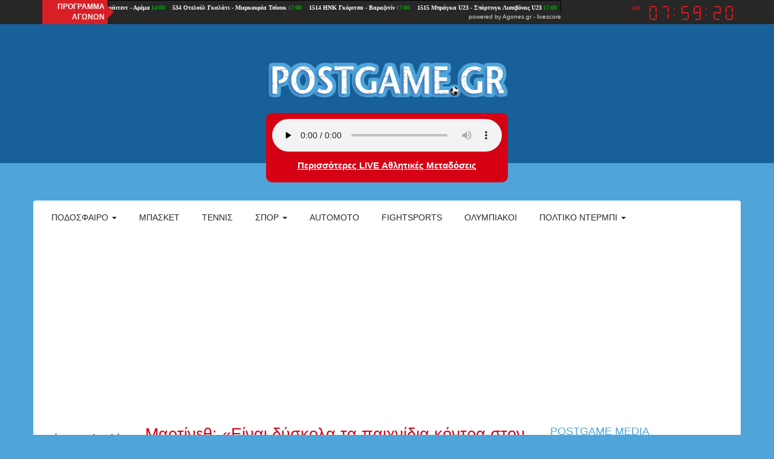

--- FILE ---
content_type: text/html; charset=utf-8
request_url: https://postgame.gr/content/%CE%BC%CE%B1%CF%81%CF%84%CE%AF%CE%BD%CE%B5%CE%B8-%C2%AB%CE%B5%CE%AF%CE%BD%CE%B1%CE%B9-%CE%B4%CF%8D%CF%83%CE%BA%CE%BF%CE%BB%CE%B1-%CF%84%CE%B1-%CF%80%CE%B1%CE%B9%CF%87%CE%BD%CE%AF%CE%B4%CE%B9%CE%B1-%CE%BA%CF%8C%CE%BD%CF%84%CF%81%CE%B1-%CF%83%CF%84%CE%BF%CE%BD-%CF%80%CE%B1%CF%83-%CE%B3%CE%B9%CE%AC%CE%BD%CE%BD%CE%B9%CE%BD%CE%B1%C2%BB
body_size: 8897
content:
<!DOCTYPE html>

<html lang="el">

<head>
	<meta name="viewport" content="width=device-width, initial-scale=1.0, user-scalable=no">
	<meta name="copyright" content="internetatmajor.com">
	<meta http-equiv="Content-Type" content="text/html; charset=utf-8" />
<link rel="shortcut icon" href="https://postgame.gr/sites/default/files/favicon.png" type="image/png" />
<link rel="shortlink" href="/node/185327" />
<link rel="canonical" href="/content/%CE%BC%CE%B1%CF%81%CF%84%CE%AF%CE%BD%CE%B5%CE%B8-%C2%AB%CE%B5%CE%AF%CE%BD%CE%B1%CE%B9-%CE%B4%CF%8D%CF%83%CE%BA%CE%BF%CE%BB%CE%B1-%CF%84%CE%B1-%CF%80%CE%B1%CE%B9%CF%87%CE%BD%CE%AF%CE%B4%CE%B9%CE%B1-%CE%BA%CF%8C%CE%BD%CF%84%CF%81%CE%B1-%CF%83%CF%84%CE%BF%CE%BD-%CF%80%CE%B1%CF%83-%CE%B3%CE%B9%CE%AC%CE%BD%CE%BD%CE%B9%CE%BD%CE%B1%C2%BB" />
<meta name="Generator" content="Drupal 7 (http://drupal.org)" />
    <script src="https://cdnjs.cloudflare.com/ajax/libs/moment.js/2.10.6/moment.min.js"></script>
    <script type="text/javascript" src="https://postgame.gr/sites/all/modules/jquery_update/replace/jquery/1.12/jquery.min.js?v=1.12.4"></script>
<script type="text/javascript" src="https://postgame.gr/misc/jquery.once.js?v=1.2"></script>
<script type="text/javascript" src="https://postgame.gr/misc/drupal.js?rn05ku"></script>
<script type="text/javascript" src="https://postgame.gr/sites/all/modules/jquery_update/js/jquery_browser.js?v=0.0.1"></script>
<script type="text/javascript" src="https://postgame.gr/sites/all/modules/jquery_update/replace/ui/external/jquery.cookie.js?v=67fb34f6a866c40d0570"></script>
<script type="text/javascript" src="https://postgame.gr/sites/all/modules/jquery_update/replace/jquery.form/4/jquery.form.min.js?v=4.2.1"></script>
<script type="text/javascript" src="https://postgame.gr/misc/ajax.js?v=7.39"></script>
<script type="text/javascript" src="https://postgame.gr/sites/all/modules/jquery_update/js/jquery_update.js?v=0.0.1"></script>
<script type="text/javascript" src="https://postgame.gr/sites/all/modules/media_colorbox/media_colorbox.js?rn05ku"></script>
<script type="text/javascript" src="https://postgame.gr/sites/all/modules/lazyloader/jquery.lazyloader.js?rn05ku"></script>
<script type="text/javascript" src="https://postgame.gr/sites/all/libraries/colorbox/jquery.colorbox-min.js?rn05ku"></script>
<script type="text/javascript" src="https://postgame.gr/sites/all/modules/colorbox/js/colorbox.js?rn05ku"></script>
<script type="text/javascript" src="https://postgame.gr/sites/all/modules/colorbox/styles/default/colorbox_style.js?rn05ku"></script>
<script type="text/javascript" src="https://postgame.gr/sites/all/modules/views/js/base.js?rn05ku"></script>
<script type="text/javascript" src="https://postgame.gr/misc/progress.js?v=7.39"></script>
<script type="text/javascript" src="https://postgame.gr/sites/all/modules/views/js/ajax_view.js?rn05ku"></script>
<script type="text/javascript" src="https://postgame.gr/sites/all/themes/iam_postgame/js/postgame.js?rn05ku"></script>
<script type="text/javascript" src="https://postgame.gr/sites/all/themes/iam_postgame/js/clock.js?rn05ku"></script>
<script type="text/javascript" src="//maxcdn.bootstrapcdn.com/bootstrap/3.3.4/js/bootstrap.min.js?rn05ku"></script>
<script type="text/javascript">
<!--//--><![CDATA[//><!--
jQuery.extend(Drupal.settings, {"basePath":"\/","pathPrefix":"","ajaxPageState":{"theme":"iam_postgame","theme_token":"739gUDAlmR6m7R6Mp3oDwxC2wiuMjP1w7-niOuHpkP4","jquery_version":"1.12","jquery_version_token":"EN7PseH-Frnw-VOa6rQ7D1UEn0Kkb-dW5-ZfzTxrsQ8","js":{"sites\/all\/modules\/addthis\/addthis.js":1,"0":1,"sites\/all\/modules\/jquery_update\/replace\/jquery\/1.12\/jquery.min.js":1,"misc\/jquery.once.js":1,"misc\/drupal.js":1,"sites\/all\/modules\/jquery_update\/js\/jquery_browser.js":1,"sites\/all\/modules\/jquery_update\/replace\/ui\/external\/jquery.cookie.js":1,"sites\/all\/modules\/jquery_update\/replace\/jquery.form\/4\/jquery.form.min.js":1,"misc\/ajax.js":1,"sites\/all\/modules\/jquery_update\/js\/jquery_update.js":1,"sites\/all\/modules\/media_colorbox\/media_colorbox.js":1,"sites\/all\/modules\/lazyloader\/jquery.lazyloader.js":1,"sites\/all\/libraries\/colorbox\/jquery.colorbox-min.js":1,"sites\/all\/modules\/colorbox\/js\/colorbox.js":1,"sites\/all\/modules\/colorbox\/styles\/default\/colorbox_style.js":1,"sites\/all\/modules\/views\/js\/base.js":1,"misc\/progress.js":1,"sites\/all\/modules\/views\/js\/ajax_view.js":1,"sites\/all\/themes\/iam_postgame\/js\/postgame.js":1,"sites\/all\/themes\/iam_postgame\/js\/clock.js":1,"\/\/maxcdn.bootstrapcdn.com\/bootstrap\/3.3.4\/js\/bootstrap.min.js":1},"css":{"modules\/system\/system.base.css":1,"modules\/system\/system.menus.css":1,"modules\/system\/system.messages.css":1,"modules\/system\/system.theme.css":1,"modules\/aggregator\/aggregator.css":1,"modules\/field\/theme\/field.css":1,"modules\/node\/node.css":1,"modules\/user\/user.css":1,"sites\/all\/modules\/views\/css\/views.css":1,"sites\/all\/modules\/lazyloader\/lazyloader.css":1,"sites\/all\/modules\/colorbox\/styles\/default\/colorbox_style.css":1,"sites\/all\/modules\/ctools\/css\/ctools.css":1,"sites\/all\/themes\/iam_postgame\/css\/postgame.css":1,"sites\/all\/themes\/iam_postgame\/css\/clock.css":1,"\/\/maxcdn.bootstrapcdn.com\/bootstrap\/3.3.4\/css\/bootstrap.min.css":1}},"colorbox":{"opacity":"0.85","current":"{current} of {total}","previous":"\u00ab Prev","next":"Next \u00bb","close":"Close","maxWidth":"98%","maxHeight":"98%","fixed":true,"mobiledetect":true,"mobiledevicewidth":"480px","file_public_path":"\/sites\/default\/files","specificPagesDefaultValue":"admin*\nimagebrowser*\nimg_assist*\nimce*\nnode\/add\/*\nnode\/*\/edit\nprint\/*\nprintpdf\/*\nsystem\/ajax\nsystem\/ajax\/*"},"views":{"ajax_path":"\/views\/ajax","ajaxViews":{"views_dom_id:e322c050366276ba6164585af07e3839":{"view_name":"postgame_radio","view_display_id":"postgame_radio_ticker","view_args":"","view_path":"file\/146546","view_base_path":null,"view_dom_id":"e322c050366276ba6164585af07e3839","pager_element":0}}},"urlIsAjaxTrusted":{"\/views\/ajax":true,"\/search":true},"lazyloader":{"loadImageDelay":"5"}});
//--><!]]>
</script>
	<title>Μαρτίνεθ: «Είναι δύσκολα τα παιχνίδια κόντρα στον ΠΑΣ Γιάννινα» | Postgame</title>
	<style type="text/css" media="all">
@import url("https://postgame.gr/modules/system/system.base.css?rn05ku");
@import url("https://postgame.gr/modules/system/system.menus.css?rn05ku");
@import url("https://postgame.gr/modules/system/system.messages.css?rn05ku");
@import url("https://postgame.gr/modules/system/system.theme.css?rn05ku");
</style>
<style type="text/css" media="all">
@import url("https://postgame.gr/modules/aggregator/aggregator.css?rn05ku");
@import url("https://postgame.gr/modules/field/theme/field.css?rn05ku");
@import url("https://postgame.gr/modules/node/node.css?rn05ku");
@import url("https://postgame.gr/modules/user/user.css?rn05ku");
@import url("https://postgame.gr/sites/all/modules/views/css/views.css?rn05ku");
@import url("https://postgame.gr/sites/all/modules/lazyloader/lazyloader.css?rn05ku");
</style>
<style type="text/css" media="all">
@import url("https://postgame.gr/sites/all/modules/colorbox/styles/default/colorbox_style.css?rn05ku");
@import url("https://postgame.gr/sites/all/modules/ctools/css/ctools.css?rn05ku");
</style>
<style type="text/css" media="all">
@import url("https://postgame.gr/sites/all/themes/iam_postgame/css/postgame.css?rn05ku");
@import url("https://postgame.gr/sites/all/themes/iam_postgame/css/clock.css?rn05ku");
</style>
<link type="text/css" rel="stylesheet" href="//maxcdn.bootstrapcdn.com/bootstrap/3.3.4/css/bootstrap.min.css?rn05ku" media="all" />
	
	<!-- Google Ad Sense -->
	<script async src="https://pagead2.googlesyndication.com/pagead/js/adsbygoogle.js?client=ca-pub-7597370425450905" crossorigin="anonymous"></script>
	
	<!-- GDPR, αχρείαστο πλέον επειδή έχει τέτοιο και το Google AdSense -->
	<!--
	<script type="text/javascript" charset="UTF-8" src="//cdn.cookie-script.com/s/c03bda63aa104cf557f174b36162eb7f.js"></script> 
	-->

</head>

<body class="html not-front not-logged-in no-sidebars page-node page-node- page-node-185327 node-type-article" >
	
	<div id="fb-root"></div>
	<script>(function(d, s, id) {
		var js, fjs = d.getElementsByTagName(s)[0];
		if (d.getElementById(id)) return;
		js = d.createElement(s); js.id = id;
		js.src = "//connect.facebook.net/en_US/sdk.js#xfbml=1&version=v2.4&appId=894499633939013";
		fjs.parentNode.insertBefore(js, fjs);
		}(document, 'script', 'facebook-jssdk'));
	</script>
	
	
<style>

	#views-exposed-form-search-page	{
		display:none;
	}
</style>

<div id="general-wrap">
	
	<div class="topline">

		<div class="container">

			<div class="row">

				<div class="agones col-lg-10 col-md-10 col-sm-12 col-xs-12">

					<div class="title">ΠΡΟΓΡΑΜΜΑ<br />ΑΓΩΝΩΝ</div>

					<div style="width:750px;text-align:right;line-height:11px;">

						<iframe src="https://ticker.agones.gr/ticker2_scroll_show.php?speed=800&color=ffffff&color2=00aa00&bgcolor=272727&bgcolor2=272727&width=750&font=10"
							width="750" height="21" scrolling=no marginwidth=0 marginheight=0 frameborder=0 border=0
							style="border:0;margin:0;padding:0;"></iframe>
						<br />
						<div style="font-family: Verdana, Tahoma, Arial, sans-serif;font-size:10px;background-color:#272727;color:#D8D8D8;">powered by <a style="font-size:10px;color:#D8D8D8;text-decoration:none;" href="https://agones.gr" target="_blank">Agones.gr</a> - <a href="https://agones.gr" target="_blank" style="font-size:10px;color:#D8D8D8;text-decoration:none;">livescore</a></div>
					
					</div>

				</div>
				
				<div class="time col-lg-2 col-md-2 col-sm-12 col-xs-12">

					<div id="clock" class="dark">

						<div class="display">

							<div class="ampm"></div>
							<div class="digits"></div>

						</div>

					</div>

				</div>

			</div>

		</div>

	</div>

	<div id="top-page">
	
		<div class="container">
		
			<div class="head-logo">
				
				<div class="row">
				
					<style>#logo { margin: 20px auto; }</style>
					
					<div class="" style="text-align:center;">
						
													<div id="logo"> <a href="/" title="Home" rel="home"><img src="https://postgame.gr/sites/all/themes/iam_postgame/logo.png" alt="Home" id="logo-image" /></a> </div>
								
						
					</div>
					
					<div style="max-width:400px; text-align: center; margin:auto; float:none;">
						
						<div class="radio" onclick="gotoplayer()" style="cursor: pointer;">
							<audio id="stream" controls preload="none" style="width:100%;">
								<source src="https://cloudwebradio.com/8336/stream" type="audio/mpeg">
								</audio>
								<script> var audio = document.getElementById('stream'); audio.volume = 0.5; </script>
							<h2>
								<a href="https://www.youtube.com/@PostgameMedia" target="_blank">
									Περισσότερες LIVE Αθλητικές Μεταδόσεις</a>								
							<h2>
						</div>
						
					</div>
				
				</div>
			
			</div>

			<nav class="navbar navbar-default" role="navigation">
				
				<div class="navbar-header">

					<button type="button" class="navbar-toggle" data-toggle="collapse" data-target="#horizontal-collapse">
						<span class="sr-only">Toggle navigation</span>
						<span class="icon-bar"></span>
						<span class="icon-bar"></span>
						<span class="icon-bar"></span>
					</button>
					
				</div>
				<!-- /.navbar-header -->

				<div id ="horizontal-collapse" class="collapsible-menu navbar-collapse collapse">
					<ul class="nav navbar-nav"><li class="first expanded dropdown"><a href="/football" title="" data-target="#" class="dropdown-toggle" data-toggle="dropdown">Ποδόσφαιρο <span class="caret"></span></a><ul class="dropdown-menu"><li class="first leaf"><a href="/categories/super-league" title="">Super league</a></li>
<li class="leaf"><a href="/superleague-2" title="">Β&#039; &amp; Γ&#039; Εθνική</a></li>
<li class="leaf"><a href="/categories/champions-league" title="">Champions league</a></li>
<li class="last leaf"><a href="/categories/europa-league" title="">Europa league</a></li>
</ul></li>
<li class="collapsed"><a href="/basketball" title="">Μπάσκετ</a></li>
<li class="leaf"><a href="/tennis" title="">Τέννις</a></li>
<li class="expanded dropdown"><a href="/various-sports" title="" data-target="#" class="dropdown-toggle" data-toggle="dropdown">Σπορ <span class="caret"></span></a><ul class="dropdown-menu"><li class="first leaf"><a href="/handball" title="">Χάντμπολ</a></li>
<li class="leaf"><a href="/waterpolo" title="">Πόλο</a></li>
<li class="leaf"><a href="/volley" title=""> Βόλεϊ</a></li>
<li class="leaf"><a href="/categories/%CE%B9%CF%83%CF%84%CE%B9%CE%BF%CF%80%CE%BB%CE%BF%CE%90%CE%B1" title="">Ιστιοπλοια</a></li>
<li class="last leaf"><a href="/categories/%CE%BA%CE%BF%CE%BB%CF%8D%CE%BC%CE%B2%CE%B7%CF%83%CE%B7" title="">Κολυμβηση</a></li>
</ul></li>
<li class="collapsed"><a href="/automoto" title="">Automoto</a></li>
<li class="leaf"><a href="/fightsports" title="">Fightsports</a></li>
<li class="leaf"><a href="/olympics" title="">ΟΛΥΜΠΙΑΚΟΙ</a></li>
<li class="last expanded dropdown"><a href="/politics" title="Πολτικό Ντέρμπι" data-target="#" class="dropdown-toggle" data-toggle="dropdown">Πολτικό Ντέρμπι <span class="caret"></span></a><ul class="dropdown-menu"><li class="first leaf"><a href="/politics" title="Πολιτική">Πολιτική</a></li>
<li class="leaf"><a href="/economics" title="ΟΙΚΟΝΟΜΙΑ">Οικονομία</a></li>
<li class="leaf"><a href="/international-news" title="Διεθνείς ειδήσεις">Διεθνείς ειδήσεις</a></li>
<li class="leaf"><a href="/culture" title="Πολιτισμός">Πολιτισμός</a></li>
<li class="leaf"><a href="/turism" title="Τουρισμός">Τουρισμός</a></li>
<li class="leaf"><a href="/society" title="Κοινωνία">Κοινωνία</a></li>
<li class="last leaf"><a href="/cinema" title="ΣΙΝΕΜΑ">ΣΙΝΕΜΑ</a></li>
</ul></li>
</ul>					<form action="/search" method="get" id="views-exposed-form-search-page" accept-charset="UTF-8"><div><div class="views-exposed-form">
  <div class="views-exposed-widgets clearfix">
          <div id="edit-search-api-views-fulltext-wrapper" class="views-exposed-widget views-widget-filter-search_api_views_fulltext">
                  <label for="edit-search-api-views-fulltext">
            Fulltext search          </label>
                        <div class="views-widget">
                  </div>
              </div>
                    <div class="views-exposed-widget views-submit-button">
      <input type="submit" id="edit-submit-search" name="" value="Apply" class="form-submit" />    </div>
      </div>
</div>
</div></form>				</div>
				<!--/.nav-collapse -->
				
								
			</nav>
		
		</div>
	
	</div>

  
  <section id="main-content">
    <div class="container">
    	<div class="main-container"> 
                         <div id="messages"><div class="messages error">
<h2 class="element-invisible">Error message</h2>
 <ul>
  <li><em class="placeholder">Notice</em>: Undefined offset: 0 in <em class="placeholder">user_node_load()</em> (line <em class="placeholder">3682</em> of <em class="placeholder">/home/postgame/public_html/modules/user/user.module</em>).</li>
  <li><em class="placeholder">Notice</em>: Trying to get property of non-object in <em class="placeholder">user_node_load()</em> (line <em class="placeholder">3682</em> of <em class="placeholder">/home/postgame/public_html/modules/user/user.module</em>).</li>
  <li><em class="placeholder">Notice</em>: Undefined offset: 0 in <em class="placeholder">user_node_load()</em> (line <em class="placeholder">3683</em> of <em class="placeholder">/home/postgame/public_html/modules/user/user.module</em>).</li>
  <li><em class="placeholder">Notice</em>: Trying to get property of non-object in <em class="placeholder">user_node_load()</em> (line <em class="placeholder">3683</em> of <em class="placeholder">/home/postgame/public_html/modules/user/user.module</em>).</li>
  <li><em class="placeholder">Notice</em>: Undefined offset: 0 in <em class="placeholder">user_node_load()</em> (line <em class="placeholder">3684</em> of <em class="placeholder">/home/postgame/public_html/modules/user/user.module</em>).</li>
  <li><em class="placeholder">Notice</em>: Trying to get property of non-object in <em class="placeholder">user_node_load()</em> (line <em class="placeholder">3684</em> of <em class="placeholder">/home/postgame/public_html/modules/user/user.module</em>).</li>
  <li><em class="placeholder">Notice</em>: Undefined offset: 0 in <em class="placeholder">user_node_load()</em> (line <em class="placeholder">3682</em> of <em class="placeholder">/home/postgame/public_html/modules/user/user.module</em>).</li>
  <li><em class="placeholder">Notice</em>: Trying to get property of non-object in <em class="placeholder">user_node_load()</em> (line <em class="placeholder">3682</em> of <em class="placeholder">/home/postgame/public_html/modules/user/user.module</em>).</li>
  <li><em class="placeholder">Notice</em>: Undefined offset: 0 in <em class="placeholder">user_node_load()</em> (line <em class="placeholder">3683</em> of <em class="placeholder">/home/postgame/public_html/modules/user/user.module</em>).</li>
  <li><em class="placeholder">Notice</em>: Trying to get property of non-object in <em class="placeholder">user_node_load()</em> (line <em class="placeholder">3683</em> of <em class="placeholder">/home/postgame/public_html/modules/user/user.module</em>).</li>
  <li><em class="placeholder">Notice</em>: Undefined offset: 0 in <em class="placeholder">user_node_load()</em> (line <em class="placeholder">3684</em> of <em class="placeholder">/home/postgame/public_html/modules/user/user.module</em>).</li>
  <li><em class="placeholder">Notice</em>: Trying to get property of non-object in <em class="placeholder">user_node_load()</em> (line <em class="placeholder">3684</em> of <em class="placeholder">/home/postgame/public_html/modules/user/user.module</em>).</li>
  <li><em class="placeholder">Notice</em>: Undefined offset: 0 in <em class="placeholder">user_node_load()</em> (line <em class="placeholder">3682</em> of <em class="placeholder">/home/postgame/public_html/modules/user/user.module</em>).</li>
  <li><em class="placeholder">Notice</em>: Trying to get property of non-object in <em class="placeholder">user_node_load()</em> (line <em class="placeholder">3682</em> of <em class="placeholder">/home/postgame/public_html/modules/user/user.module</em>).</li>
  <li><em class="placeholder">Notice</em>: Undefined offset: 0 in <em class="placeholder">user_node_load()</em> (line <em class="placeholder">3683</em> of <em class="placeholder">/home/postgame/public_html/modules/user/user.module</em>).</li>
  <li><em class="placeholder">Notice</em>: Trying to get property of non-object in <em class="placeholder">user_node_load()</em> (line <em class="placeholder">3683</em> of <em class="placeholder">/home/postgame/public_html/modules/user/user.module</em>).</li>
  <li><em class="placeholder">Notice</em>: Undefined offset: 0 in <em class="placeholder">user_node_load()</em> (line <em class="placeholder">3684</em> of <em class="placeholder">/home/postgame/public_html/modules/user/user.module</em>).</li>
  <li><em class="placeholder">Notice</em>: Trying to get property of non-object in <em class="placeholder">user_node_load()</em> (line <em class="placeholder">3684</em> of <em class="placeholder">/home/postgame/public_html/modules/user/user.module</em>).</li>
  <li><em class="placeholder">Notice</em>: Undefined offset: 0 in <em class="placeholder">user_node_load()</em> (line <em class="placeholder">3682</em> of <em class="placeholder">/home/postgame/public_html/modules/user/user.module</em>).</li>
  <li><em class="placeholder">Notice</em>: Trying to get property of non-object in <em class="placeholder">user_node_load()</em> (line <em class="placeholder">3682</em> of <em class="placeholder">/home/postgame/public_html/modules/user/user.module</em>).</li>
  <li><em class="placeholder">Notice</em>: Undefined offset: 0 in <em class="placeholder">user_node_load()</em> (line <em class="placeholder">3683</em> of <em class="placeholder">/home/postgame/public_html/modules/user/user.module</em>).</li>
  <li><em class="placeholder">Notice</em>: Trying to get property of non-object in <em class="placeholder">user_node_load()</em> (line <em class="placeholder">3683</em> of <em class="placeholder">/home/postgame/public_html/modules/user/user.module</em>).</li>
  <li><em class="placeholder">Notice</em>: Undefined offset: 0 in <em class="placeholder">user_node_load()</em> (line <em class="placeholder">3684</em> of <em class="placeholder">/home/postgame/public_html/modules/user/user.module</em>).</li>
  <li><em class="placeholder">Notice</em>: Trying to get property of non-object in <em class="placeholder">user_node_load()</em> (line <em class="placeholder">3684</em> of <em class="placeholder">/home/postgame/public_html/modules/user/user.module</em>).</li>
 </ul>
</div>
</div>                                    <div class="region region-content">
    <div id="block-system-main" class="block block-system">

    
  <div class="content">
    
<div id="article-185327" class="node node-article clearfix">

	<div id="article-info">
				<a href="/user/15285" class="author">Κώστας Παλαιολόγος</a>		<span class="horizontal-space"></span>
		<p class="created">29 September, 2023 - 20:56</p>
		
<div class="field field-name-field-tags field-type-taxonomy-term-reference field-label-above">
      <div class="field-label">Tags:&nbsp;</div>
    <div class="field-items">
          <div class="field-item even"><a href="/tags/%CE%BF%CE%BB%CF%85%CE%BC%CF%80%CE%B9%CE%B1%CE%BA%CF%8C%CF%82">Ολυμπιακός</a></div>
          <div class="field-item odd"><a href="/tags/%CE%BC%CE%B1%CF%81%CF%84%CE%AF%CE%BD%CE%B5%CE%B8">Μαρτίνεθ</a></div>
          <div class="field-item even"><a href="/tags/%CF%80%CE%BF%CE%B4%CF%8C%CF%83%CF%86%CE%B1%CE%B9%CF%81%CE%BF">Ποδόσφαιρο</a></div>
          <div class="field-item odd"><a href="/tags/%CF%80%CE%B1%CF%83-%CE%B3%CE%B9%CE%AC%CE%BD%CE%BD%CE%B9%CE%BD%CE%B1">ΠΑΣ Γιάννινα</a></div>
      </div>
</div>
		
<div class="field field-name-field-categories field-type-taxonomy-term-reference field-label-above">
      <div class="field-label">Categories:&nbsp;</div>
    <div class="field-items">
          <div class="field-item even"><a href="/football">ΠΟΔΟΣΦΑΙΡΟ</a></div>
      </div>
</div>
	</div>
  
<div class="content">
		<h2>Μαρτίνεθ: «Είναι δύσκολα τα παιχνίδια κόντρα στον ΠΑΣ Γιάννινα»</h2>
	
<div class="field field-name-field-featured-image field-type-file field-label-hidden">
    <div class="field-items">
          <div class="field-item even"><div id="file-192454" class="file file-image file-image-jpeg">

        <h2 class="element-invisible"><a href="/files/3974805200822jpg">3974805_200822.jpg</a></h2>
    
  
  <div class="content">
    <img data-src="https://postgame.gr/sites/default/files/featured_images/3974805_200822.jpg" src="https://postgame.gr/sites/all/modules/lazyloader/image_placeholder.gif" width="880" height="528" alt="" /><noscript><img src="https://postgame.gr/sites/default/files/featured_images/3974805_200822.jpg" width="880" height="528" alt="" /></noscript>  </div>

  
</div>
</div>
      </div>
</div>

<div class="field field-name-body field-type-text-with-summary field-label-hidden">
    <div class="field-items">
          <div class="field-item even"><p class="MsoNormal"><span>&nbsp;</span></p>
<p class="MsoNormal"><span>Για τις ιδιαιτερότητες που κρύβει η επερχόμενη εκτός έδρας αναμέτρηση του Ολυμπιακού με τον ΠΑΣ Γιάννινα, μίλησε ο Ισπανός τεχνικός των </span><span>ερυθρόλευκων»</span></p>
<p class="MsoNormal"><span>Ο Ντιέγκο Μαρτίνεθ εστίασε στο ότι παραδοσιακά, τα παιχνίδια κόντρα στον ΠΑΣ δυσκολεύουν τους Πειραιώτες, ενώ πρόσθεσε ότι μπορεί να υπάρχει κούραση σε αρκετούς ποδοσφαιριστές του, αλλά μπορεί να βρει λύσεις μέσα από το μεγάλο ρόστερ που έχει στη διάθεσή του.</span></p>
<p class="MsoNormal"><span>Αναλυτικά όσα δήλωσε ο προπονητής του Ολυμπιακού:</span></p>
<p class="MsoNormal"><span>«Ξέρουμε ότι είναι ιστορικά ένα δύσκολο παιχνίδι, γνωρίζουμε τα αποτελέσματα εκεί. Είναι ένα απαιτητικό ματς, όμως είμαστε πολύ καλά προετοιμασμένοι και ελπίζουμε να ανακάμψουμε σύντομα γιατί έχουμε δώσει συνεχόμενα παιχνίδια και είναι κάποιοι παίκτες που είναι κουρασμένοι και έχουμε λίγες ώρες ακόμη για να δούμε πόσους ποδοσφαιριστές θα έχουμε διαθέσιμους για το ματς αυτό.</span></p>
<p class="MsoNormal"><span>Έχουμε προετοιμαστεί σε ό,τι αφορά το κλίμα και τα ταξίδια, δώσαμε πολλά φιλικά παιχνίδια στην Αυστρία και την Αγγλία, παίξαμε για τις ευρωπαϊκές μας υποχρεώσεις με την Γκενκ στο Βέλγιο και με την Τσουκαρίτσκι στη Σερβία και δεν νομίζω πως υπάρχει πρόβλημα. Οι παίκτες ξέρουν να προσαρμόζονται σε διάφορα γήπεδα και σε διάφορες συνθήκες.</span></p>
<p class="MsoNormal"><span>Το σημαντικό απ' όλα είναι να κρατήσουμε την ιδέα του παιχνιδιού μας, να μείνουμε πιστοί στη φιλοσοφία μας, να μπορέσουμε να μεταφέρουμε μαζί μας την νοοτροπία του πως θέλουμε να παίζουμε παντού, ακόμη και όταν δεν αγωνιζόμαστε στο γήπεδό μας.</span></p>
<p class="MsoNormal"><span>Έχουμε κάποιους παίκτες που είναι τραυματίες και είχαν μείνει τις προάλλες εκτός αποστολής γιατί είχαν κάποιες ενοχλήσεις, ορισμένους πόνους και μικροτραυματισμούς, κυρίως λόγο κούρασης από τα πολλά συνεχόμενα παιχνίδια.</span></p>
<p class="MsoNormal"><span>Γι' αυτό όμως, έχουμε μεγάλο ρόστερ, γι' αυτό έχουμε λύσεις και γι' αυτό πάντα λέω ότι όλοι οι παίκτες είναι απαραίτητοι και αναγκαίοι γιατί όλοι θα χρειαστούν κατά τη διάρκεια της σεζόν που έχουμε πάρα πολλά παιχνίδια.</span></p>
<p class="MsoNormal"><span>Είναι πολύ σημαντικό για μας να έχουν όλοι οι παίκτες την ίδια νοοτροπία, να είναι έτοιμοι όπως συμβαίνει και όλοι έχουν τη διάθεση, το κίνητρο και τη γνώση του πόσο απαιτητικά είναι τα παιχνίδια μας για να μπορούν να μας βοηθήσουν».</span></p>
</div>
      </div>
</div>

<div class="field field-name-field-team field-type-taxonomy-term-reference field-label-above">
      <div class="field-label">Ομάδα:&nbsp;</div>
    <div class="field-items">
          <div class="field-item even"><a href="/olympiakos">Ολυμπιακός</a></div>
      </div>
</div>
</div>

<hr />

<!--
<div class="comments">
	<div class="fb-comments" data-href="https://postgame.grcontent/μαρτίνεθ-«είναι-δύσκολα-τα-παιχνίδια-κόντρα-στον-πασ-γιάννινα»" data-numposts="5"></div>
</div>
-->

</div>
  </div>
</div>
<div id="block-views-3dad5b5dc95f727cfab99200d7c6c3af" class="block block-views">

    <h2>Σχετικα Αρθρα</h2>
  
  <div class="content">
    <div class="view view-related-articles view-id-related_articles view-display-id-related_articles view-dom-id-1a9204af47b51311f97b45fd4d48e394">
        
  
  
      <div class="view-content">
        <div class="views-row views-row-1 views-row-odd views-row-first">
      
  <div class="views-field views-field-nothing">        <span class="field-content"><div class="related-image">
<img data-src="https://postgame.gr/sites/default/files/styles/medium/public/g-ethniki-720x491_0.jpg?itok=OtNi3zZO" src="https://postgame.gr/sites/all/modules/lazyloader/image_placeholder.gif" width="220" height="150" alt="" /><noscript><img src="https://postgame.gr/sites/default/files/styles/medium/public/g-ethniki-720x491_0.jpg?itok=OtNi3zZO" width="220" height="150" alt="" /></noscript>
</div>
<div class="related-content">
<span class="created">26.01.26</span>
<span class="categories"><a href="/football">ΠΟΔΟΣΦΑΙΡΟ</a></span>
<a class="author-link"href="/user/"></a>
<a href="/sports/t%CE%B1-%CE%B1%CF%80%CE%BF%CF%84%CE%B5%CE%BB%CE%AD%CF%83%CE%BC%CE%B1%CF%84%CE%B1-%CF%84%CE%B7%CF%82-%CE%B3-%CE%B5%CE%B8%CE%BD%CE%B9%CE%BA%CE%AE%CF%82-6">Tα αποτελέσματα της Γ Εθνικής</a>
</div></span>  </div>  </div>
  <div class="views-row views-row-2 views-row-even">
      
  <div class="views-field views-field-nothing">        <span class="field-content"><div class="related-image">
<img data-src="https://postgame.gr/sites/default/files/styles/medium/public/w24-171428osasuna.jpg?itok=PdfJ70Xt" src="https://postgame.gr/sites/all/modules/lazyloader/image_placeholder.gif" width="220" height="124" alt="" /><noscript><img src="https://postgame.gr/sites/default/files/styles/medium/public/w24-171428osasuna.jpg?itok=PdfJ70Xt" width="220" height="124" alt="" /></noscript>
</div>
<div class="related-content">
<span class="created">26.01.26</span>
<span class="categories"><a href="/football">ΠΟΔΟΣΦΑΙΡΟ</a></span>
<a class="author-link"href="/user/"></a>
<a href="/sports/%CE%BD%CE%AF%CE%BA%CE%B7-%CE%BC%CE%B5-%CE%B1%CE%BD%CE%B1%CF%84%CF%81%CE%BF%CF%80%CE%AE-%CE%B3%CE%B9%CE%B1-%CF%84%CE%B7-%CF%86%CF%81%CE%AC%CE%B9%CE%BC%CF%80%CE%BF%CF%85%CF%81%CE%B3%CE%BA">Νίκη με ανατροπή για τη Φράιμπουργκ</a>
</div></span>  </div>  </div>
  <div class="views-row views-row-3 views-row-odd">
      
  <div class="views-field views-field-nothing">        <span class="field-content"><div class="related-image">
<img data-src="https://postgame.gr/sites/default/files/styles/medium/public/pavlidis-2.jpg?itok=DDtlBQaR" src="https://postgame.gr/sites/all/modules/lazyloader/image_placeholder.gif" width="220" height="138" alt="" /><noscript><img src="https://postgame.gr/sites/default/files/styles/medium/public/pavlidis-2.jpg?itok=DDtlBQaR" width="220" height="138" alt="" /></noscript>
</div>
<div class="related-content">
<span class="created">26.01.26</span>
<span class="categories"><a href="/football">ΠΟΔΟΣΦΑΙΡΟ</a></span>
<a class="author-link"href="/user/"></a>
<a href="/sports/%CE%B1%CE%BA%CF%8C%CE%BC%CE%B7-%CE%B4%CF%8D%CE%BF-%CE%B3%CE%BA%CE%BF%CE%BB-%CE%BF-%CF%80%CE%B1%CF%85%CE%BB%CE%AF%CE%B4%CE%B7%CF%82">Ακόμη δύο γκολ ο Παυλίδης!</a>
</div></span>  </div>  </div>
  <div class="views-row views-row-4 views-row-even views-row-last">
      
  <div class="views-field views-field-nothing">        <span class="field-content"><div class="related-image">
<img data-src="https://postgame.gr/sites/default/files/styles/medium/public/w25-235258alaves.jpg?itok=-iMc4-8t" src="https://postgame.gr/sites/all/modules/lazyloader/image_placeholder.gif" width="220" height="124" alt="" /><noscript><img src="https://postgame.gr/sites/default/files/styles/medium/public/w25-235258alaves.jpg?itok=-iMc4-8t" width="220" height="124" alt="" /></noscript>
</div>
<div class="related-content">
<span class="created">26.01.26</span>
<span class="categories"><a href="/football">ΠΟΔΟΣΦΑΙΡΟ</a></span>
<a class="author-link"href="/user/"></a>
<a href="/sports/%CE%BD%CE%AF%CE%BA%CE%B7-%C2%AB%CE%B1%CE%BD%CE%AC%CF%83%CE%B1%C2%BB-%CE%B3%CE%B9%CE%B1-%CF%84%CE%B7%CE%BD-%CE%B1%CE%BB%CE%B1%CE%B2%CE%AD%CF%82">Νίκη «ανάσα» για την Αλαβές</a>
</div></span>  </div>  </div>
    </div>
  
  
  
  
  
  
</div>  </div>
</div>
  </div>
      </div>
                    <section id="sidebar">
            <div class="region region-sidebar">
    <div id="block-block-36" class="block block-block block--postame-media">

    <h2>Postgame Media</h2>
  
  <div class="content">
    <h4 style="text-align: center;"><a href="https://sports.postgame.gr/">Δείτε το νέο κανάλι στο YouTube</a></h4>
<div style="widht: 100%; text-align: center;"><img alt="channels4_profile" title="YouTube profile" class="media-element file-full" data-delta="1" data-src="https://postgame.gr/sites/default/files/channels4_profile.jpg" src="https://postgame.gr/sites/all/modules/lazyloader/image_placeholder.gif" width="176" height="176" /><noscript><img alt="channels4_profile" title="YouTube profile" class="media-element file-full" data-delta="1" src="https://postgame.gr/sites/default/files/channels4_profile.jpg" width="176" height="176" /></noscript></div>
  </div>
</div>
<div id="block-block-38" class="block block-block block--tvprogram">

    <h2>Πρωτοσέλιδα</h2>
  
  <div class="content">
    <div align="center">
<iframe src="https://www.protoselidaefimeridon.gr/customticker.php?category=politikes&amp;width=180&amp;height=205&amp;color=fff" width="180" height="215" scrolling="no" frameborder="no" align="middle" style="padding: 0; margin: 0; overflow: hidden;"></iframe></div>
<div align="center"></div>
<div align="center"><strong><a target="_blank" rel="nofollow" href="https://www.foxbet.gr/athlitikes-metadoseis-simera">Τηλεοπτικό Πρόγραμμα ημέρας</a></strong></div>
  </div>
</div>
<div id="block-menu-menu-media" class="block block-menu">

    <h2>Media</h2>
  
  <div class="content">
    <ul class="menu nav"><li class="first leaf"><a href="https://sports.postgame.gr/media/tv-program/" title="">Πρόγραμμα τηλεόρασης</a></li>
<li class="last leaf"><a href="https://sports.postgame.gr/webradio/" title="Live Webradio">Live Webradio</a></li>
</ul>  </div>
</div>
<div id="block-views-dc9f5566fe1b22aa665ca4cc79d472fd" class="block block-views">

    <h2>Postgame Radio</h2>
  
  <div class="content">
    <div class="view view-postgame-radio view-id-postgame_radio view-display-id-postgame_radio_ticker view-dom-id-e322c050366276ba6164585af07e3839">
        
  
  
      <div class="view-content">
        <div class="views-row views-row-1 views-row-odd views-row-first">
      
  <div class="views-field views-field-created">        <span class="field-content">05:00</span>  </div>  
  <div class="views-field views-field-title">        <span class="field-content"><a href="/sports/%CF%80%CF%81%CE%BF%CE%B3%CF%81%CE%B1%CE%BC%CE%BC%CE%B1-postgame-radio-%CE%B4%CE%B5%CF%85%CF%84%CE%B5%CF%81%CE%B1-2612026">ΠΡΟΓΡΑΜΜΑ POSTGAME RADio ΔΕΥΤΕΡΑ 26/1/2026</a></span>  </div>  </div>
  <div class="views-row views-row-2 views-row-even">
      
  <div class="views-field views-field-created">        <span class="field-content">19:49</span>  </div>  
  <div class="views-field views-field-title">        <span class="field-content"><a href="/sports/%CE%B1%CF%84%CF%81%CE%BF%CE%BC%CE%B7%CF%84%CE%BF%CF%82-%CF%80%CE%B1%CE%BF-super-league">Ατρομητος - ΠΑΟ SUPER LEAGUE </a></span>  </div>  </div>
  <div class="views-row views-row-3 views-row-odd">
      
  <div class="views-field views-field-created">        <span class="field-content">18:52</span>  </div>  
  <div class="views-field views-field-title">        <span class="field-content"><a href="/sports/%CE%B5%CE%BB%CE%BB%CE%AC%CE%B4%CE%B1-%E2%80%93-%CE%B9%CF%84%CE%B1%CE%BB%CE%AF%CE%B1-%CE%B5%CF%85%CF%81%CF%89%CF%80%CE%B1%CF%8A%CE%BA%CF%8C-%CF%80%CF%81%CF%89%CF%84%CE%B1%CE%B8%CE%BB%CE%AE%CE%BC%CE%B1%CF%84%CE%BF%CF%82-%CF%85%CE%B4%CE%B1%CF%84%CE%BF%CF%83%CF%86%CE%B1%CE%AF%CF%81%CE%B9%CF%83%CE%B7%CF%82">Ελλάδα – Ιταλία Ευρωπαϊκό πρωταθλήματος υδατοσφαίρισης.</a></span>  </div>  </div>
  <div class="views-row views-row-4 views-row-even">
      
  <div class="views-field views-field-created">        <span class="field-content">18:46</span>  </div>  
  <div class="views-field views-field-title">        <span class="field-content"><a href="/sports/%CE%BF%CF%86%CE%B7-%CF%80%CE%B1%CE%BD%CE%B1%CE%B9%CF%84%CF%89%CE%BB%CE%B9%CE%BA%CF%8C%CF%82-super-league">ΟΦΗ - Παναιτωλικός SUPER LEAGUE </a></span>  </div>  </div>
  <div class="views-row views-row-5 views-row-odd views-row-last">
      
  <div class="views-field views-field-created">        <span class="field-content">15:45</span>  </div>  
  <div class="views-field views-field-title">        <span class="field-content"><a href="/sports/%CE%B5%CE%BD%CE%B7%CE%BC%CE%AD%CF%81%CF%89%CF%83%CE%B7-%CE%B4%CE%B5%CF%8D%CF%84%CE%B5%CF%81%CE%BF%CF%85-%CE%BF%CE%BC%CE%AF%CE%BB%CE%BF%CF%85-super-league-2-live-radio">Ενημέρωση δεύτερου ομίλου Super League 2 Live radio </a></span>  </div>  </div>
    </div>
  
  
  
  
  
  
</div>  </div>
</div>
  </div>
        </section>
          </div>
  </section>

  
<footer>

    <div class="footer-inside container">
              <div id="footer-left">
            <div class="region region-footer-left">
    <div id="block-block-1" class="block block-block block--facebook">

    <h2>Facebook</h2>
  
  <div class="content">
    <div class="fb-page" data-href="https://www.facebook.com/postgame.gr" data-width="290" data-height="300" data-small-header="true" data-adapt-container-width="true" data-hide-cover="false" data-show-facepile="false" data-show-posts="true">
<div class="fb-xfbml-parse-ignore">
<blockquote cite="https://www.facebook.com/postgame.gr"><a href="https://www.facebook.com/postgame.gr">postgame.gr</a></p></blockquote>
</div>
</div>
  </div>
</div>
  </div>
        </div>
                  <div id="footer-middle">
          <div class="region region-footer-middle">
    <div id="block-block-2" class="block block-block block--weather-widget">

    <h2>Καιρός</h2>
  
  <div class="content">
    <p><iframe id="meteo_Forecasts" src="https://www.meteo.gr/cf10.asp?datacon=6D1A6202-D9C9-4D8D-A18F-060BB5D153BE" scrolling="no" frameborder="0" height="275" width="250"> </iframe><p> <a style="color: #999999; width: 300px; display: block; text-align: center; font: 10px/10px Arial,san-serif; text-decoration: none;" href="http://www.meteo.gr/main.asp" target="blank"> Οι προγνώσεις καιρού παρέχονται από το Εθνικό Αστεροσκοπείο Αθηνών </a></p>
  </div>
</div>
  </div>
      </div>
                  <div id="footer-right">
          <div class="region region-footer-right">
    <div id="block-block-7" class="block block-block block--contactblock">

    <h2>Επικοινωνία</h2>
  
  <div class="content">
    <p style="text-align: left;"><em style="font-size: medium;">Gmail : <a href="mailto:postgamegr@gmail.com" title="Gmail">postgamegr@gmail.com</a></em></p>
<p style="text-align: left;"><a href="http://live24.gr/radio/generic.jsp?sid=2109%20" title="Φόρμα επικοινωνίας στο LIVE 24" target="_blank"><span style="font-size: medium;"><span size="3"><i>Φόρμα Επικοινωνίας στο LIVE 24</i></span></span>&nbsp;</a></p>
<p style="text-align: left;"><a href="https://www.postgame.gr/" title="Domain" target="_self"><em style="font-size: medium;">Αρχική Σελίδα postgame.gr</em></a></p>
<p style="text-align: left;"><a href="https://m.me/postgame.gr" target="_blank"><em style="font-size: medium;">Messenger Chat</em></a></p>
<p><!--
<iframe src="http://www.novasports.gr/widgets?wid=2" marginwidth="0" marginheight="0" frameborder="0" height="310" width="300"></iframe><p>--></p>
  </div>
</div>
  </div>
      </div>
                </div>
    
	<div class="copyright">
		<div class="container">
			<div class="cop1" style="padding-top:5px">
				© Postgame 2021
			</div>
			
			<div class="cop2" style="text-align:center">
				<a class="facebook" href="https://www.facebook.com/postgame.gr/" target="_blank"></a>
				<a class="youtube" href="https://www.youtube.com/@PostgameMedia" target="_blank"></a>
			</div>
			
			<div class="cop3">
				<a target="_blank" href="https://mikroweb.eu">Webmaster</a>
			</div>
		</div>
    </div>
	
</footer>
  
  </div>

<!-- Google tag (gtag.js) -->
<script async src="https://www.googletagmanager.com/gtag/js?id=G-LC15XRJBX7"></script>
<script>
	window.dataLayer = window.dataLayer || [];
	function gtag(){dataLayer.push(arguments);}
	gtag('js', new Date());
	gtag('config', 'G-LC15XRJBX7');
</script>      <noscript>
        <style type="text/css" media="all">
          img[data-src] { display: none !important; }
        </style>
      </noscript><script type="text/javascript" src="https://postgame.gr/sites/all/modules/addthis/addthis.js?rn05ku"></script>
<script type="text/javascript">
<!--//--><![CDATA[//><!--
      (function ($) {
        Drupal.behaviors.lazyloader = {
          attach: function (context, settings) {
            $("img[data-src]").lazyloader({distance: 0, icon: "/sites/all/modules/lazyloader/loader/loader-1.gif" });
          }
        };
      }(jQuery));
//--><!]]>
</script>

</body>

</html>


--- FILE ---
content_type: text/html; charset=utf-8
request_url: https://ticker.agones.gr/ticker2_scroll_show.php?speed=800&color=ffffff&color2=00aa00&bgcolor=272727&bgcolor2=272727&width=750&font=10
body_size: 3590
content:
    <!DOCTYPE html PUBLIC "-//W3C//DTD XHTML 1.0 Transitional//EN" "http://www.w3.org/TR/xhtml1/DTD/xhtml1-transitional.dtd">
    <html xmlns="http://www.w3.org/1999/xhtml" xml:lang="el" lang="el">
    <head>
    <meta http-equiv="content-type" content="text-html; charset=utf-8" />
    <meta http-equiv="refresh" content="180">
    <title>Στοίχημα - Live Scores</title>
    <meta name="robots" content="all" />
    <meta name="keywords" content="στοίχημα, αποτελέσματα, livescore, live scores, live score, αγώνες">
    <meta name="description" content="Live scores για το δελτίο του στοιχήματος!">
    <style type="text/css">
    .tickercontainer { /* the outer div with the black border */
        border: 1px solid #000;
        background: #272727;
        width: 748px;
        height: 23px;
        line-height: 23px;
        margin: 0;
        padding: 0;
        overflow: hidden;
    }
    .tickercontainer .mask { /* that serves as a mask. so you get a sort of padding both left and right */
        line-height:23px;
        width: 748px;
        overflow: hidden;
    }
    ul.newsticker { /* that's your list */
        position: relative;
        left: 748px;
        font: bold 10px Verdana;
        list-style-type: none;
        margin: 0;
        padding: 0;
    }
    ul.newsticker li {
        line-height:23px;
        height:23px;
        float: left; /* important: display inline gives incorrect results when you check for elem's width */
        margin: 0;
        padding: 0;
        background: #272727;
    }
    ul.newsticker li .score {
        color:#00aa00;
        font: 10px verdana;
        font-weight:bold;
    }
    ul.newsticker li .status {
        color:#ffffff;
        font: 9px verdana;
        font-weight:normal;
    }
    ul.newsticker li .teamnames a {
        text-decoration:none;
        color: #ffffff;
    }
    ul.newsticker li .teamnames a:visited {
        color: #ffffff;
    }
    </style>
    <script type="text/javascript" src="/static_old/js/ext/jquery.js?998877"></script>
    <script type="text/javascript" src="/static_old/js/ext/sizzle.js?998877"></script>
    <script type="text/javascript" src="/static_old/js/ext/hoverintent.js?998877"></script>
    <script type="text/javascript" src="/static_old/js/ext/bgiframe.js?998877"></script>
    <script type="text/javascript" src="/static_old/js/ext/jquery.cluetip.js?998877"></script>
    <script type="text/javascript" src="/static_old/js/ext/jquery.autocomplete.js?998877"></script>
    <script type="text/javascript" src="/static_old/js/ext/pretty_photo.js?998877"></script>
    <script type="text/javascript" src="/static_old/js/ext/jquery.cycle.js?998877"></script>
    <script type="text/javascript" src="/static_old/js/ext/jquery.infinitescroll.js?998877"></script>
    <script type="text/javascript" src="/static_old/js/desktop/common.js?998877"></script>
    <script type="text/javascript" src="/static_old/js/shared/common.js?998877"></script>
    <script type="text/javascript" src="/static_old/js/ext/jquery.li-scroller.1.0.js?998877"></script>

    <script async src="https://www.googletagmanager.com/gtag/js?id=G-S47S332936"></script>
    <script>
        window.dataLayer = window.dataLayer || [];
        function gtag(){dataLayer.push(arguments);}
        gtag('js', new Date());
        gtag('config', 'G-S47S332936');
    </script>

    </head>
    <body>

    <!-- Print ticker -->
    <ul id="ticker01"><li><span class="teamnames">&nbsp;&nbsp;<a href="https://agones.gr/livescore/3606-6398/melmpourn_biktori-sidnei" target="_blank">532 Μέλμπουρν Βίκτορι - Σίδνεϊ</a></span><span class="status"> : <span class="score">1 - 0</span> (54')</span></span>&nbsp;&nbsp; </li><li><span class="teamnames">&nbsp;&nbsp;<a href="https://agones.gr/livescore/5979-6066/saipa_karantz-sanat_naft_ampantan" target="_blank">1501 Σαιπά Καράντζ - Σανάτ Νάφτ Αμπαντάν</a></span><span class="status"> <span class="score">12:30</span></span>&nbsp;&nbsp; </li><li><span class="teamnames">&nbsp;&nbsp;<a href="https://agones.gr/livescore/1409-12400/giangk_laions-tangiongk_pagkar_gioun" target="_blank">1506 Γιανγκ Λάιονς - Τανγιόνγκ Παγκάρ Γιουν.</a></span><span class="status"> <span class="score">13:30</span></span>&nbsp;&nbsp; </li><li><span class="teamnames">&nbsp;&nbsp;<a href="https://agones.gr/livescore/5325-5995/patermporn_ii-salke_ii" target="_blank">1507 Πάτερμπορν II - Σάλκε ΙΙ</a></span><span class="status"> <span class="score">14:00</span></span>&nbsp;&nbsp; </li><li><span class="teamnames">&nbsp;&nbsp;<a href="https://agones.gr/livescore/13528-30/nteba_giounaitent-arema" target="_blank">1509 Ντέβα Γιουνάιτεντ - Αρέμα</a></span><span class="status"> <span class="score">14:00</span></span>&nbsp;&nbsp; </li><li><span class="teamnames">&nbsp;&nbsp;<a href="https://agones.gr/livescore/5100-10121/oteloul_gkalati-mierkourea_tsiouk" target="_blank">534 Οτελούλ Γκαλάτι - Μιερκουρέα Τσίουκ</a></span><span class="status"> <span class="score">17:00</span></span>&nbsp;&nbsp; </li><li><span class="teamnames">&nbsp;&nbsp;<a href="https://agones.gr/livescore/2163-1029/ink_gkoritsa-barazntin" target="_blank">1514 ΗΝΚ Γκόριτσα - Βαραζντίν</a></span><span class="status"> <span class="score">17:00</span></span>&nbsp;&nbsp; </li><li><span class="teamnames">&nbsp;&nbsp;<a href="https://agones.gr/livescore/24490-24493/mpragka_u23-sportingk_lisabonas_u23" target="_blank">1515 Μπράγκα U23 - Σπόρτινγκ Λισαβόνας U23</a></span><span class="status"> <span class="score">17:00</span></span>&nbsp;&nbsp; </li><li><span class="teamnames">&nbsp;&nbsp;<a href="https://agones.gr/livescore/467-7956/al_xazm-ntamak" target="_blank">535 Αλ Χαζμ - Νταμάκ</a></span><span class="status"> <span class="score">17:20</span></span>&nbsp;&nbsp; </li><li><span class="teamnames">&nbsp;&nbsp;<a href="https://agones.gr/livescore/1941-4063/egioupspor-mpesiktas" target="_blank">536 Έγιουπσπορ - Μπεσίκτας</a></span><span class="status"> <span class="score">19:00</span></span>&nbsp;&nbsp; </li><li><span class="teamnames">&nbsp;&nbsp;<a href="https://agones.gr/livescore/22192-3453/ironi_montin-makampi_xerzlia" target="_blank">1574 Ιρόνι Μοντίν - Μακάμπι Χέρζλια</a></span><span class="status"> <span class="score">19:00</span></span>&nbsp;&nbsp; </li><li><span class="teamnames">&nbsp;&nbsp;<a href="https://agones.gr/livescore/3446-3444/makampi_petax_tikba-xapoel_xantera" target="_blank">1575 Μακάμπι Πετάχ Τίκβα - Χάποελ Χαντέρα</a></span><span class="status"> <span class="score">19:00</span></span>&nbsp;&nbsp; </li><li><span class="teamnames">&nbsp;&nbsp;<a href="https://agones.gr/livescore/7647-7634/xapoel_raanana-xapoel_kfar_sampa" target="_blank">1576 Χάποελ Ραανάνα - Χάποελ Κφαρ Σάμπα</a></span><span class="status"> <span class="score">19:00</span></span>&nbsp;&nbsp; </li><li><span class="teamnames">&nbsp;&nbsp;<a href="https://agones.gr/livescore/1931-5000/enosis_n_paralimniou-olympiakos_leykosias" target="_blank">1577 Ένωσις Ν. Παραλιμνίου - Ολυμπιακός Λευκωσίας</a></span><span class="status"> <span class="score">19:00</span></span>&nbsp;&nbsp; </li><li><span class="teamnames">&nbsp;&nbsp;<a href="https://agones.gr/livescore/5984-9169/sakariaspor-mpontroum_fk" target="_blank">1578 Σακάριασπορ - Μπόντρουμ ΦΚ</a></span><span class="status"> <span class="score">19:00</span></span>&nbsp;&nbsp; </li><li><span class="teamnames">&nbsp;&nbsp;<a href="https://agones.gr/livescore/409-9478/al_itixant_tzenta-al_akxntount" target="_blank">537 Αλ Ιτιχάντ Τζέντα - Αλ Ακχντούντ</a></span><span class="status"> <span class="score">19:30</span></span>&nbsp;&nbsp; </li><li><span class="teamnames">&nbsp;&nbsp;<a href="https://agones.gr/livescore/432-455/al_nasr_riant-al_taabon" target="_blank">538 Αλ Νασρ Ριάντ - Αλ Τααβόν</a></span><span class="status"> <span class="score">19:30</span></span>&nbsp;&nbsp; </li><li><span class="teamnames">&nbsp;&nbsp;<a href="https://agones.gr/livescore/3128-6688/leiria-sportingk_lisabonas_b" target="_blank">539 Λεϊρία - Σπόρτινγκ Λισαβόνας Β΄</a></span><span class="status"> <span class="score">20:00</span></span>&nbsp;&nbsp; </li><li><span class="teamnames">&nbsp;&nbsp;<a href="https://agones.gr/livescore/736-5707/uta_arant-rapint_boukourestiou" target="_blank">541 UTA Αράντ - Ραπίντ Βουκουρεστίου</a></span><span class="status"> <span class="score">20:00</span></span>&nbsp;&nbsp; </li><li><span class="teamnames">&nbsp;&nbsp;<a href="https://agones.gr/livescore/3449-7651/makampi_tel_abib-xapoel_tel_abib" target="_blank">542 Μακάμπι Τελ Αβίβ - Χάποελ Τελ Αβίβ</a></span><span class="status"> <span class="score">20:30</span></span>&nbsp;&nbsp; </li><li><span class="teamnames">&nbsp;&nbsp;<a href="https://agones.gr/livescore/352-7696/aintxofen_b-xelmont_spor" target="_blank">543 Αϊντχόφεν B' - Χέλμοντ Σπορ</a></span><span class="status"> <span class="score">21:00</span></span>&nbsp;&nbsp; </li><li><span class="teamnames">&nbsp;&nbsp;<a href="https://agones.gr/livescore/537-545/alkmaar_b-almere_siti" target="_blank">544 Άλκμααρ Β' - Άλμερε Σίτι</a></span><span class="status"> <span class="score">21:00</span></span>&nbsp;&nbsp; </li><li><span class="teamnames">&nbsp;&nbsp;<a href="https://agones.gr/livescore/968-1445/baalbaik-outrexti_b" target="_blank">545 Βάαλβαϊκ - Ουτρέχτη Β'</a></span><span class="status"> <span class="score">21:00</span></span>&nbsp;&nbsp; </li><li><span class="teamnames">&nbsp;&nbsp;<a href="https://agones.gr/livescore/4665-4681/nte_gkraaftsap-nten_mpos" target="_blank">546 Ντε Γκράαφτσαπ - Ντεν Μπος</a></span><span class="status"> <span class="score">21:00</span></span>&nbsp;&nbsp; </li><li><span class="teamnames">&nbsp;&nbsp;<a href="https://agones.gr/livescore/4682-7411/nten_xaagk-fitese" target="_blank">547 Ντεν Χάαγκ - Φίτεσε</a></span><span class="status"> <span class="score">21:00</span></span>&nbsp;&nbsp; </li><li><span class="teamnames">&nbsp;&nbsp;<a href="https://agones.gr/livescore/5892-7361/ronta-fenlo" target="_blank">548 Ρόντα - Φένλο</a></span><span class="status"> <span class="score">21:00</span></span>&nbsp;&nbsp; </li><li><span class="teamnames">&nbsp;&nbsp;<a href="https://agones.gr/livescore/2177-2919/theouta-koultoural_leonesa" target="_blank">549 Θέουτα - Κούλτουραλ Λεονέσα</a></span><span class="status"> <span class="score">21:30</span></span>&nbsp;&nbsp; </li><li><span class="teamnames">&nbsp;&nbsp;<a href="https://agones.gr/livescore/1272-7301/bitsentza-tsitantela" target="_blank">550 Βιτσέντζα - Τσιταντέλα</a></span><span class="status"> <span class="score">21:30</span></span>&nbsp;&nbsp; </li><li><span class="teamnames">&nbsp;&nbsp;<a href="https://agones.gr/livescore/9141-25683/leko-inter_u23" target="_blank">551 Λέκο - Ίντερ U23</a></span><span class="status"> <span class="score">21:30</span></span>&nbsp;&nbsp; </li><li><span class="teamnames">&nbsp;&nbsp;<a href="https://agones.gr/livescore/7251-7086/tselmsfornt_siti-tonmpritz_eintzels" target="_blank">552 Τσέλμσφορντ Σίτι - Τόνμπριτζ Έιντζελς</a></span><span class="status"> <span class="score">21:45</span></span>&nbsp;&nbsp; </li><li><span class="teamnames">&nbsp;&nbsp;<a href="https://agones.gr/livescore/3099-1809/le_man-dounkerki" target="_blank">553 Λε Μαν - Δουνκέρκη</a></span><span class="status"> <span class="score">21:45</span></span>&nbsp;&nbsp; </li><li><span class="teamnames">&nbsp;&nbsp;<a href="https://agones.gr/livescore/1125-5242/berona-ountineze" target="_blank">554 Βερόνα - Ουντινέζε</a></span><span class="status"> <span class="score">21:45</span></span>&nbsp;&nbsp; </li><li><span class="teamnames">&nbsp;&nbsp;<a href="https://agones.gr/livescore/1813-3258/eberton-lints" target="_blank">555 Έβερτον - Λιντς</a></span><span class="status"> <span class="score">22:00</span></span>&nbsp;&nbsp; </li><li><span class="teamnames">&nbsp;&nbsp;<a href="https://agones.gr/livescore/4547-2736/norits-kobentri" target="_blank">556 Νόριτς - Κόβεντρι</a></span><span class="status"> <span class="score">22:00</span></span>&nbsp;&nbsp; </li><li><span class="teamnames">&nbsp;&nbsp;<a href="https://agones.gr/livescore/9421-2252/platense-institouto_kordoba" target="_blank">558 Πλατένσε - Ινστιτούτο Κόρδοβα</a></span><span class="status"> <span class="score">22:00</span></span>&nbsp;&nbsp; </li><li><span class="teamnames">&nbsp;&nbsp;<a href="https://agones.gr/livescore/7769-7737/tzirona-xetafe" target="_blank">559 Τζιρόνα - Χετάφε</a></span><span class="status"> <span class="score">22:00</span></span>&nbsp;&nbsp; </li><li><span class="teamnames">&nbsp;&nbsp;<a href="https://agones.gr/livescore/9928-9951/mantoureira-portougkesa_rj" target="_blank">1581 Μαντουρέιρα - Πορτουγκέσα RJ</a></span><span class="status"> <span class="score">22:00</span></span>&nbsp;&nbsp; </li><li><span class="teamnames">&nbsp;&nbsp;<a href="https://agones.gr/livescore/5566-2117/porto-zil_bithente" target="_blank">561 Πόρτο - Ζιλ Βιθέντε</a></span><span class="status"> <span class="score">22:15</span></span>&nbsp;&nbsp; </li><li><span class="teamnames">&nbsp;&nbsp;<a href="https://agones.gr/livescore/6149-9749/sao_zoze-kasias" target="_blank">1583 Σάο Ζοζέ - Κάσιας</a></span><span class="status"> <span class="score">00:00</span></span>&nbsp;&nbsp; </li><li><span class="teamnames">&nbsp;&nbsp;<a href="https://agones.gr/livescore/5584-10488/portougkesa-gkouarani" target="_blank">1584 Πορτουγκέσα - Γκουαρανί</a></span><span class="status"> <span class="score">01:00</span></span>&nbsp;&nbsp; </li><li><span class="teamnames">&nbsp;&nbsp;<a href="https://agones.gr/livescore/4523-1304/noba_igkouatsou-bolta_rentonta" target="_blank">1585 Νόβα Ιγκουάτσου - Βόλτα Ρεντόντα</a></span><span class="status"> <span class="score">01:30</span></span>&nbsp;&nbsp; </li><li><span class="teamnames">&nbsp;&nbsp;<a href="https://agones.gr/livescore/898-7004/atletiko_nasional-tzagkouares_nte_korntompa" target="_blank">562 Ατλέτικο Νασιονάλ - Τζαγκουάρες Ντε Κόρντομπα</a></span><span class="status"> <span class="score">03:00</span></span>&nbsp;&nbsp; </li><li><span class="teamnames">&nbsp;&nbsp;<a href="https://agones.gr/livescore/23465-5482/umecit-plaza_amantor" target="_blank">1586 UMECIT - Πλάζα Αμαντόρ</a></span><span class="status"> <span class="score">03:30</span></span>&nbsp;&nbsp; </li><li><span class="teamnames">&nbsp;&nbsp;<a href="https://agones.gr/livescore/5413-17445/perez_zelenton-sportingk_san_xose" target="_blank">1587 Περέζ Ζέλεντον - Σπόρτινγκ Σαν Χοσέ</a></span><span class="status"> <span class="score">04:00</span></span>&nbsp;&nbsp; </li></ul>
    <script>
        $(function(){
            $("ul#ticker01").liScroll({travelocity: 0.08});
        });
    </script>

    </body>
    </html>

    

--- FILE ---
content_type: text/html; charset=UTF-8
request_url: https://www.protoselidaefimeridon.gr/customticker.php?category=politikes&width=180&height=205&color=fff
body_size: 1677
content:
<!DOCTYPE html PUBLIC "-//W3C//DTD XHTML 1.0 Transitional//EN" "http://www.w3.org/TR/xhtml1/DTD/xhtml1-transitional.dtd">
<html xmlns="http://www.w3.org/1999/xhtml">
<head>
	<title>Widget efimerides</title>
	<meta http-equiv="Content-Type" content="text/html; charset=utf-8" />
	<meta http-equiv="imagetoolbar" content="no" />
	<meta name="keywords" content="" />
	<meta name="description" content="" />
	<meta name="robots" content="noindex, nofollow">
	<style type="text/css">
		* { margin: 0; outline: none; }
		body {background-color: #fff;}
		.c { clear: both; }
		#wrapper {  width: 180px; }
		h2 {  font-size: 24px; line-height: 40px; font-weight:bold; color: #adc276; text-shadow: 0 1px 3px #222222; }
		#slider_container_2 { float: left; margin: -10px; 0 0 -10px; padding: 15px; width: 180px;  }
		.SliderName_2 {float: middle;width: 180px;height: 205px;overflow: hidden;}
		.SliderNamePrev_2 {background: url(../img/leftwhite3.png) no-repeat left center;width: 33px;height: 205px;display:block;position: absolute;top: 0;left: 0;text-decoration: none;}
		.SliderNameNext_2 {background: url(../img/rightwhite3.png) no-repeat right center;width: 33px;height: 205px;display: block;position: absolute;top: 0;right: 0;text-decoration: none;}
		.SliderName_2Description {padding: 10px;font-family: Tahoma,Arial,Helvetica;font-size: 14px;line-height: 30px;letter-spacing: 1px;text-align: center;color: #ffffff;text-shadow: 0 1px 3px #000000;}
		#SliderNameNavigation_2 { margin: 0; padding: 10px 0 0 0; height: 16px; text-align: center; overflow-y: hidden; }
		#SliderNameNavigation_2 a:link, #SliderNameNavigation_2 a:active, #SliderNameNavigation_2 a:visited, #SliderNameNavigation_2 a:hover{margin: 0;padding: 0;font-size: 0;line-height: 0;text-decoration: none;}
	</style>
	
	 
	
	<script type="009faa006ed025bf6b50e07e-text/javascript" src="js/sliderman.1.3.6.js"></script>
	
	<!-- Global site tag (gtag.js) - Google Analytics -->
<script async src="https://www.googletagmanager.com/gtag/js?id=UA-19288506-11" type="009faa006ed025bf6b50e07e-text/javascript"></script>
<script type="009faa006ed025bf6b50e07e-text/javascript">
  window.dataLayer = window.dataLayer || [];
  function gtag(){dataLayer.push(arguments);}
  gtag('js', new Date());
  gtag('config', 'UA-19288506-11', { 'anonymize_ip': true });
</script>
</head>
<body>
	<div id="wrapper">
		<div id="examples_outer">
			<div id="slider_container_2">
				<div id="SliderName_2" class="SliderName_2" >
					<a href="https://www.protoselidaefimeridon.gr/politikes/dimokratia/" target="_blank"> <img src="efimerides/260126/mdimokratia.JPG" width="180"/></a><a href="https://www.protoselidaefimeridon.gr/politikes/eleftherostypos/" target="_blank"> <img src="efimerides/260126/meleftherostypos.JPG" width="180"/></a><a href="https://www.protoselidaefimeridon.gr/politikes/tanea/" target="_blank"> <img src="efimerides/260126/mtanea.JPG" width="180"/></a><a href="https://www.protoselidaefimeridon.gr/politikes/makelio/" target="_blank"> <img src="efimerides/260126/mmakelio.JPG" width="180"/></a><a href="https://www.protoselidaefimeridon.gr/politikes/estia/" target="_blank"> <img src="efimerides/260126/mestia.JPG" width="180"/></a><a href="https://www.protoselidaefimeridon.gr/politikes/espresso/" target="_blank"> <img src="efimerides/260126/mespresso.JPG" width="180"/></a><a href="https://www.protoselidaefimeridon.gr/politikes/iefimerida/" target="_blank"> <img src="efimerides/260126/miefimerida.JPG" width="180"/></a><a href="https://www.protoselidaefimeridon.gr/politikes/kontranews/" target="_blank"> <img src="efimerides/260126/mkontranews.JPG" width="180"/></a><a href="https://www.protoselidaefimeridon.gr/politikes/starpress/" target="_blank"> <img src="efimerides/260126/mstarpress.JPG" width="180"/></a><a href="https://www.protoselidaefimeridon.gr/politikes/political/" target="_blank"> <img src="efimerides/260126/mpolitical.JPG" width="180"/></a><a href="https://www.protoselidaefimeridon.gr/politikes/to-manifesto/" target="_blank"> <img src="efimerides/260126/mto-manifesto.JPG" width="180"/></a><a href="https://www.protoselidaefimeridon.gr/politikes/voice/" target="_blank"> <img src="efimerides/260126/mvoice.JPG" width="180"/></a><a href="https://www.protoselidaefimeridon.gr/politikes/ethnikoskiriks/" target="_blank"> <img src="efimerides/260126/methnikoskiriks.JPG" width="180"/></a><a href="https://www.protoselidaefimeridon.gr/politikes/apogeumatini/" target="_blank"> <img src="efimerides/260126/mapogeumatini.JPG" width="180"/></a><a href="https://www.protoselidaefimeridon.gr/politikes/eleftheriora/" target="_blank"> <img src="efimerides/260126/meleftheriora.JPG" width="180"/></a> 		 
				</div>				
				<div id="SliderNameNavigation_2"></div>
				<script type="009faa006ed025bf6b50e07e-text/javascript">
					effectsDemo2 = 'rain';
					var demoSlider_2 = Sliderman.slider({container: 'SliderName_2', width: 180, height: 205, effects: effectsDemo2,
						display: {
							autoplay: 3000,
							loading: {background: '#000000', opacity: 0.5, image: 'img/loading.gif'},
							buttons: {hide: true, opacity: 1, prev: {className: 'SliderNamePrev_2', label: ''}, next: {className: 'SliderNameNext_2', label: ''}},
							description: {hide: true, background: '#000000', opacity: 0.4, height: 50, position: 'bottom'},
							navigation: {container: 'SliderNameNavigation_2', label: '<img src="img/clear.gif" />'}
						}
					});
				</script>
				<div class="c"></div>
			</div>
			<div class="c"></div>
		</div>
		<div class="c"></div>
		
	</div>
<script src="/cdn-cgi/scripts/7d0fa10a/cloudflare-static/rocket-loader.min.js" data-cf-settings="009faa006ed025bf6b50e07e-|49" defer></script><script defer src="https://static.cloudflareinsights.com/beacon.min.js/vcd15cbe7772f49c399c6a5babf22c1241717689176015" integrity="sha512-ZpsOmlRQV6y907TI0dKBHq9Md29nnaEIPlkf84rnaERnq6zvWvPUqr2ft8M1aS28oN72PdrCzSjY4U6VaAw1EQ==" data-cf-beacon='{"version":"2024.11.0","token":"d4364b7d3d714d8b8b2d6787283cc7f6","r":1,"server_timing":{"name":{"cfCacheStatus":true,"cfEdge":true,"cfExtPri":true,"cfL4":true,"cfOrigin":true,"cfSpeedBrain":true},"location_startswith":null}}' crossorigin="anonymous"></script>
</body>
</html>

--- FILE ---
content_type: text/html; charset=utf-8
request_url: https://www.google.com/recaptcha/api2/aframe
body_size: 270
content:
<!DOCTYPE HTML><html><head><meta http-equiv="content-type" content="text/html; charset=UTF-8"></head><body><script nonce="RXy7lW05_jypJRHAyDw6Cw">/** Anti-fraud and anti-abuse applications only. See google.com/recaptcha */ try{var clients={'sodar':'https://pagead2.googlesyndication.com/pagead/sodar?'};window.addEventListener("message",function(a){try{if(a.source===window.parent){var b=JSON.parse(a.data);var c=clients[b['id']];if(c){var d=document.createElement('img');d.src=c+b['params']+'&rc='+(localStorage.getItem("rc::a")?sessionStorage.getItem("rc::b"):"");window.document.body.appendChild(d);sessionStorage.setItem("rc::e",parseInt(sessionStorage.getItem("rc::e")||0)+1);localStorage.setItem("rc::h",'1769414361184');}}}catch(b){}});window.parent.postMessage("_grecaptcha_ready", "*");}catch(b){}</script></body></html>